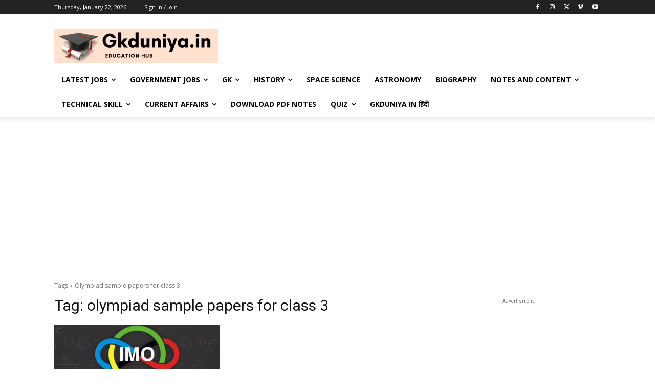

--- FILE ---
content_type: text/html; charset=utf-8
request_url: https://www.google.com/recaptcha/api2/aframe
body_size: 265
content:
<!DOCTYPE HTML><html><head><meta http-equiv="content-type" content="text/html; charset=UTF-8"></head><body><script nonce="Jy6yLlgbou5WDWxgwoUpeg">/** Anti-fraud and anti-abuse applications only. See google.com/recaptcha */ try{var clients={'sodar':'https://pagead2.googlesyndication.com/pagead/sodar?'};window.addEventListener("message",function(a){try{if(a.source===window.parent){var b=JSON.parse(a.data);var c=clients[b['id']];if(c){var d=document.createElement('img');d.src=c+b['params']+'&rc='+(localStorage.getItem("rc::a")?sessionStorage.getItem("rc::b"):"");window.document.body.appendChild(d);sessionStorage.setItem("rc::e",parseInt(sessionStorage.getItem("rc::e")||0)+1);localStorage.setItem("rc::h",'1769063363256');}}}catch(b){}});window.parent.postMessage("_grecaptcha_ready", "*");}catch(b){}</script></body></html>

--- FILE ---
content_type: application/javascript; charset=utf-8
request_url: https://fundingchoicesmessages.google.com/f/AGSKWxXT8ompYmDHciL_tYy4YLi0qLGXsll8qrdd_kTnDXI9DeA8fjpG3SUS4yiWjPY9KZHndjYZFs7wwusGIZSyE-rUMmeygI3c1Ng56e-n5xMyLgs0Bi7L5x_91vBhYGrrcwWj10GxzPm_9FZdkhbhSvXGRNWByq_vCoilw22s1tYKyuzQ49bRXgcmLj8=/_/showad./adhandlers-/bannerfarm./ads/forum-/imfloat.
body_size: -1289
content:
window['d3a198b2-1504-41d5-b694-b75800127f26'] = true;

--- FILE ---
content_type: application/javascript; charset=utf-8
request_url: https://fundingchoicesmessages.google.com/f/AGSKWxXS2IV3AU5fH65pkAnsXxW4yCJ2BOuDvHtJyyL93L6kml1GeZ5eqf_eQLcApGWhx9rCR_Fn_91daCPy5-yWSev8u0-PyH0dc5FQrsGYKGdo9NHq_9XdBG1KsmtZkTy2hRsSbFVp?fccs=W251bGwsbnVsbCxudWxsLG51bGwsbnVsbCxudWxsLFsxNzY5MDYzMzYzLDc5NjAwMDAwMF0sbnVsbCxudWxsLG51bGwsW251bGwsWzcsNiwxMCw5XSxudWxsLDIsbnVsbCwiZW4iLG51bGwsbnVsbCxudWxsLG51bGwsbnVsbCwxXSwiaHR0cHM6Ly9na2R1bml5YS5pbi90YWcvb2x5bXBpYWQtc2FtcGxlLXBhcGVycy1mb3ItY2xhc3MtMy8iLG51bGwsW1s4LCI5b0VCUi01bXFxbyJdLFs5LCJlbi1VUyJdLFsxOSwiMiJdLFsyNCwiIl0sWzI5LCJmYWxzZSJdXV0
body_size: 211
content:
if (typeof __googlefc.fcKernelManager.run === 'function') {"use strict";this.default_ContributorServingResponseClientJs=this.default_ContributorServingResponseClientJs||{};(function(_){var window=this;
try{
var qp=function(a){this.A=_.t(a)};_.u(qp,_.J);var rp=function(a){this.A=_.t(a)};_.u(rp,_.J);rp.prototype.getWhitelistStatus=function(){return _.F(this,2)};var sp=function(a){this.A=_.t(a)};_.u(sp,_.J);var tp=_.ed(sp),up=function(a,b,c){this.B=a;this.j=_.A(b,qp,1);this.l=_.A(b,_.Pk,3);this.F=_.A(b,rp,4);a=this.B.location.hostname;this.D=_.Fg(this.j,2)&&_.O(this.j,2)!==""?_.O(this.j,2):a;a=new _.Qg(_.Qk(this.l));this.C=new _.dh(_.q.document,this.D,a);this.console=null;this.o=new _.mp(this.B,c,a)};
up.prototype.run=function(){if(_.O(this.j,3)){var a=this.C,b=_.O(this.j,3),c=_.fh(a),d=new _.Wg;b=_.hg(d,1,b);c=_.C(c,1,b);_.jh(a,c)}else _.gh(this.C,"FCNEC");_.op(this.o,_.A(this.l,_.De,1),this.l.getDefaultConsentRevocationText(),this.l.getDefaultConsentRevocationCloseText(),this.l.getDefaultConsentRevocationAttestationText(),this.D);_.pp(this.o,_.F(this.F,1),this.F.getWhitelistStatus());var e;a=(e=this.B.googlefc)==null?void 0:e.__executeManualDeployment;a!==void 0&&typeof a==="function"&&_.To(this.o.G,
"manualDeploymentApi")};var vp=function(){};vp.prototype.run=function(a,b,c){var d;return _.v(function(e){d=tp(b);(new up(a,d,c)).run();return e.return({})})};_.Tk(7,new vp);
}catch(e){_._DumpException(e)}
}).call(this,this.default_ContributorServingResponseClientJs);
// Google Inc.

//# sourceURL=/_/mss/boq-content-ads-contributor/_/js/k=boq-content-ads-contributor.ContributorServingResponseClientJs.en_US.9oEBR-5mqqo.es5.O/d=1/exm=ad_blocking_detection_executable,kernel_loader,loader_js_executable,web_iab_tcf_v2_signal_executable,web_iab_us_states_signal_executable/ed=1/rs=AJlcJMwtVrnwsvCgvFVyuqXAo8GMo9641A/m=cookie_refresh_executable
__googlefc.fcKernelManager.run('\x5b\x5b\x5b7,\x22\x5b\x5bnull,\\\x22gkduniya.in\\\x22,\\\x22AKsRol9XzD7GuWeFY2rcQe1tHj07_dM4GCTGP8jxV8XfHGtZ6pUAat5wiMQ1SCu9kjafMvSjOMenYkL_4EBHCnS_6KIba5IlZ8YZHrA_kUI0G6Obf9ItQJ6UJ1hIbhFs_GNqFKSqeXUwiR7aRG_s6WkP_Sm1wE1RCw\\\\u003d\\\\u003d\\\x22\x5d,null,\x5b\x5bnull,null,null,\\\x22https:\/\/fundingchoicesmessages.google.com\/f\/AGSKWxWb7yQslK27_o28Qh9uMawqCRKbE7KD9Gxm40bHxPJGXdLx6UIirEKZXzPLXLP1yNJTceiYx2dX3OP105uHn7zLGZsTzCwNYLtRzqpyJS9CYzV6EpDzjwntjiBNWCXOrY1O23Ey\\\x22\x5d,null,null,\x5bnull,null,null,\\\x22https:\/\/fundingchoicesmessages.google.com\/el\/AGSKWxVyeR6mM24kJMa8eEPkMbn_WljGeXKh_jhhTB4HcnwgnDxqeq2iQl0I8OHwSIw8HEP4N3gPaChQBI726tf0wlKwHWROEwDPWaM7tOsDIWPENi4SybUmMfVJa4JNMY8hycnD2KJx\\\x22\x5d,null,\x5bnull,\x5b7,6,10,9\x5d,null,2,null,\\\x22en\\\x22,null,null,null,null,null,1\x5d,null,\\\x22Privacy and cookie settings\\\x22,\\\x22Close\\\x22,null,null,null,\\\x22Managed by Google. Complies with IAB TCF. CMP ID: 300\\\x22\x5d,\x5b3,1\x5d\x5d\x22\x5d\x5d,\x5bnull,null,null,\x22https:\/\/fundingchoicesmessages.google.com\/f\/AGSKWxU35bwg1s8QHEjhx9ywZwwG_jAZgz82YFXkB0VgVTE_r6gKrp9TayKfEqNdhUWsGu7sEvz-3swK1TDaBxkL9_ubCBc0qUCFa9Wjp6JaClad-kk3Vsyoz3Ni3cxGnZACi-b3lct_\x22\x5d\x5d');}